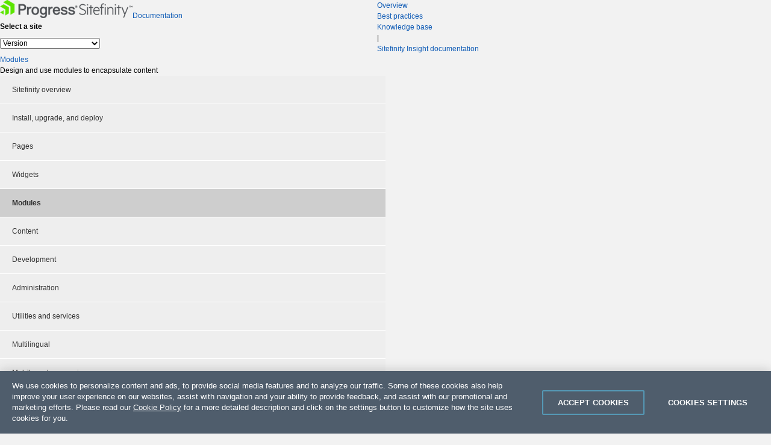

--- FILE ---
content_type: text/html; charset=utf-8
request_url: https://www.progress.com/documentation/sitefinity-cms/81/travelling-agency-site-styling-guidelines
body_size: 13080
content:


<!DOCTYPE html PUBLIC "-//W3C//DTD XHTML 1.0 Transitional//EN" "http://www.w3.org/TR/xhtml1/DTD/xhtml1-transitional.dtd">




<html lang="en">
<head><meta charset="utf-8" /><script type="text/javascript" src="/documentation/sitefinity-cms/WebResource.axd?d=DzHrpQl5URXarFHAtrmzFpEqN9bSkRLh3_RYWjuOZcgoucoLJnTwxnWW3bg0R6_1yyW0tmmhfP9vUV1MYRR3aZU_KD1cOP7WcCo5o9dC3Z9PHLavtC6U5JGbVfRF40e3V9QcBF5Rwg4itzzFXEUptYELpjWQ1h403LIeh6zq5ZZrZm220&amp;t=639006979460000000">

</script>
    <script type="text/javascript" src="https://ajax.googleapis.com/ajax/libs/jquery/1.12.1/jquery.min.js"></script>

        <meta name="robots" content="noindex"/>

    <!-- OneTrust Cookies Consent Notice (Production CDN, sitefinity.com, en-GB) start -->
    
    <script src="https://cdn.cookielaw.org/consent/f9397248-1dbe-47fc-9dbf-c50e7dd51096/otSDKStub.js" data-language="en" type="text/javascript" charset="UTF-8" data-domain-script="f9397248-1dbe-47fc-9dbf-c50e7dd51096" ></script>

    <script>
        window.OptanonGroups = { "StrictlyNecessaryCookies": "1", "PerformanceCookies": "2", "FunctionalCookies": "3", "TargetingCookies": "4" };

        function isOptanonGroupActive(groupId) {
            if (!window.OptanonActiveGroups) return false;

            var groupMatchKey = ',' + groupId + ',';

            return window.OptanonActiveGroups.indexOf(groupMatchKey) !== -1;
        }

        function toggleSitefinityTrackingConsent() {
            var performanceCookiesGroupId = window.OptanonGroups.PerformanceCookies;
            var isPerformanceCookiesGroupIdActive = window.isOptanonGroupActive(performanceCookiesGroupId, true);

            if (window.TrackingConsentManager) {
                window.TrackingConsentManager.updateUserConsent(isPerformanceCookiesGroupIdActive);
            }
        }

        window.OptanonWrapper = function () {
            toggleSitefinityTrackingConsent();
        }
    </script>

    <!-- OneTrust Cookies Consent Notice (Staging, sitefinity.com, en-GB) end -->

    <!-- Google Tag Manager -->
    
    <script type="text/plain" class="optanon-category-1">(function (w, d, s, l, i) {
            w[l] = w[l] || []; w[l].push({
                'gtm.start':
                    new Date().getTime(), event: 'gtm.js'
            }); var f = d.getElementsByTagName(s)[0],
                j = d.createElement(s), dl = l != 'dataLayer' ? '&l=' + l : ''; j.async = true; j.src =
                    'https://www.googletagmanager.com/gtm.js?id=' + i + dl; f.parentNode.insertBefore(j, f);
        })(window, document, 'script', 'dataLayer', 'GTM-TX8G7Q');</script>
        
    <!-- End Google Tag Manager -->
<link rel="canonical" href="https://www.progress.com/documentation/sitefinity-cms/overview-dynamic-modules-and-the-module-builder" /><meta name="sfdocversion" content="sf81hide" /><link href="/documentation/sitefinity-cms/Telerik.Web.UI.WebResource.axd?d=PMrIT5dOWaVYIcpFWUE4nEq7SPEjUZGTWwgNzom8XzEvXCmzmolLSdNIgn6eP73c_TeQSgq5VpnCpzQhnscd5drMWBYQJheA61y2Myy0fMA_JjCh0&amp;t=638841054637275692&amp;compress=0&amp;_TSM_CombinedScripts_=%3b%3bTelerik.Sitefinity.Resources%2c+Version%3d14.4.8127.0%2c+Culture%3dneutral%2c+PublicKeyToken%3db28c218413bdf563%3aen%3a42dcabd3-27f1-4947-a3ff-44a123fc3632%3ac9a6223b%3a7a90d6a%3a83fa35c7%3a51d877a%3a24c0f6c3%3ad271177c%3adff30785%3bTelerik.Web.UI%2c+Version%3d2023.1.117.45%2c+Culture%3dneutral%2c+PublicKeyToken%3d121fae78165ba3d4%3aen%3a622b1bc7-413a-4e70-856b-d774135f3622%3a580b2269%3aeb8d8a8e" type="text/css" rel="stylesheet" /><link href="https://d2q91eajh64gnp.cloudfront.net/css/documentation.css" type="text/css" rel="stylesheet" media="all" /><title>
	Styling guidelines - Sitefinity CMS Modules
</title></head>
<body>
    <!-- Google Tag Manager (noscript) -->
    <noscript>
        <iframe src="https://www.googletagmanager.com/ns.html?id=GTM-TX8G7Q"
            height="0" width="0" style="display: none; visibility: hidden"></iframe>
    </noscript>
    <!-- End Google Tag Manager (noscript) -->

    <form method="post" action="./travelling-agency-site-styling-guidelines" id="form1">
<div class="aspNetHidden">
<input type="hidden" name="ctl05_TSM" id="ctl05_TSM" value="" />
<input type="hidden" name="ctl06_TSSM" id="ctl06_TSSM" value="" />
<input type="hidden" name="__EVENTTARGET" id="__EVENTTARGET" value="" />
<input type="hidden" name="__EVENTARGUMENT" id="__EVENTARGUMENT" value="" />
<input type="hidden" name="__VIEWSTATE" id="__VIEWSTATE" value="ZaA5V6IBjPRFqC2uwaIVuYedpO4L+h25kfexVcmXWsrIiDjXmaI+eY/kOYcFNos+QoRtsaYT7BnAMe+nmbef0BHZG/tUNlyvWtCvv78rZ5xraERcRgtBRwt+2tcKX9zGfwKJVFQ+fu03tWW07ikXtgDHJKA9uZrOfqjChxLoD1HP/8YLBPI8Q9lkyNpr9htY7aoUMA==" />
</div>

<script type="text/javascript">
//<![CDATA[
var theForm = document.forms['form1'];
if (!theForm) {
    theForm = document.form1;
}
function __doPostBack(eventTarget, eventArgument) {
    if (!theForm.onsubmit || (theForm.onsubmit() != false)) {
        theForm.__EVENTTARGET.value = eventTarget;
        theForm.__EVENTARGUMENT.value = eventArgument;
        theForm.submit();
    }
}
//]]>
</script>


<script src="/documentation/sitefinity-cms/WebResource.axd?d=pynGkmcFUV13He1Qd6_TZChGfzIyvPX8eB-gQqtjNslJi5pEx36op0m4_rTq85cQbo9oyA2&amp;t=638901536248157332" type="text/javascript"></script>


<script type="text/javascript">
//<![CDATA[
var __cultureInfo = {"name":"en","numberFormat":{"CurrencyDecimalDigits":2,"CurrencyDecimalSeparator":".","IsReadOnly":true,"CurrencyGroupSizes":[3],"NumberGroupSizes":[3],"PercentGroupSizes":[3],"CurrencyGroupSeparator":",","CurrencySymbol":"$","NaNSymbol":"NaN","CurrencyNegativePattern":0,"NumberNegativePattern":1,"PercentPositivePattern":1,"PercentNegativePattern":1,"NegativeInfinitySymbol":"-∞","NegativeSign":"-","NumberDecimalDigits":2,"NumberDecimalSeparator":".","NumberGroupSeparator":",","CurrencyPositivePattern":0,"PositiveInfinitySymbol":"∞","PositiveSign":"+","PercentDecimalDigits":2,"PercentDecimalSeparator":".","PercentGroupSeparator":",","PercentSymbol":"%","PerMilleSymbol":"‰","NativeDigits":["0","1","2","3","4","5","6","7","8","9"],"DigitSubstitution":1},"dateTimeFormat":{"AMDesignator":"AM","Calendar":{"MinSupportedDateTime":"\/Date(-62135596800000)\/","MaxSupportedDateTime":"\/Date(253402300799999)\/","AlgorithmType":1,"CalendarType":1,"Eras":[1],"TwoDigitYearMax":2049,"IsReadOnly":true},"DateSeparator":"/","FirstDayOfWeek":0,"CalendarWeekRule":0,"FullDateTimePattern":"dddd, MMMM d, yyyy h:mm:ss tt","LongDatePattern":"dddd, MMMM d, yyyy","LongTimePattern":"h:mm:ss tt","MonthDayPattern":"MMMM d","PMDesignator":"PM","RFC1123Pattern":"ddd, dd MMM yyyy HH\u0027:\u0027mm\u0027:\u0027ss \u0027GMT\u0027","ShortDatePattern":"M/d/yyyy","ShortTimePattern":"h:mm tt","SortableDateTimePattern":"yyyy\u0027-\u0027MM\u0027-\u0027dd\u0027T\u0027HH\u0027:\u0027mm\u0027:\u0027ss","TimeSeparator":":","UniversalSortableDateTimePattern":"yyyy\u0027-\u0027MM\u0027-\u0027dd HH\u0027:\u0027mm\u0027:\u0027ss\u0027Z\u0027","YearMonthPattern":"MMMM yyyy","AbbreviatedDayNames":["Sun","Mon","Tue","Wed","Thu","Fri","Sat"],"ShortestDayNames":["Su","Mo","Tu","We","Th","Fr","Sa"],"DayNames":["Sunday","Monday","Tuesday","Wednesday","Thursday","Friday","Saturday"],"AbbreviatedMonthNames":["Jan","Feb","Mar","Apr","May","Jun","Jul","Aug","Sep","Oct","Nov","Dec",""],"MonthNames":["January","February","March","April","May","June","July","August","September","October","November","December",""],"IsReadOnly":true,"NativeCalendarName":"Gregorian Calendar","AbbreviatedMonthGenitiveNames":["Jan","Feb","Mar","Apr","May","Jun","Jul","Aug","Sep","Oct","Nov","Dec",""],"MonthGenitiveNames":["January","February","March","April","May","June","July","August","September","October","November","December",""]},"eras":[1,"A.D.",null,0]};//]]>
</script>

<script src="/documentation/sitefinity-cms/Telerik.Web.UI.WebResource.axd?_TSM_HiddenField_=ctl05_TSM&amp;compress=0&amp;_TSM_CombinedScripts_=%3b%3bSystem.Web.Extensions%2c+Version%3d4.0.0.0%2c+Culture%3dneutral%2c+PublicKeyToken%3d31bf3856ad364e35%3aen%3aa8328cc8-0a99-4e41-8fe3-b58afac64e45%3aea597d4b%3ab25378d2" type="text/javascript"></script>
<script src="/documentation/sitefinity-cms/ScriptResource.axd?d=Sm_GGXofLw4C9Eu03fCPHOBMuyl44o8e2qsF9jehbwfPNeQB-g3JCJQlGcVUwYtJyPJB06lUi50dYiZIdUkaxbZKznWQ7MmplXh0q56AakNyMzpqTmTTZptd2na0jZPrJf7GZUQAWjI-jOpp4uBXw5BOzjHXQ5YAsX2a_VU1ogtdiD7A0&amp;t=6769dd33" type="text/javascript"></script>
<script src="/documentation/sitefinity-cms/Telerik.Web.UI.WebResource.axd?_TSM_HiddenField_=ctl05_TSM&amp;compress=0&amp;_TSM_CombinedScripts_=%3b%3bTelerik.Sitefinity.Resources%3aen%3a42dcabd3-27f1-4947-a3ff-44a123fc3632%3a9ced59e7%3ae82a14cd%3adc08a3f7%3bTelerik.Web.UI%2c+Version%3d2023.1.117.45%2c+Culture%3dneutral%2c+PublicKeyToken%3d121fae78165ba3d4%3aen%3a622b1bc7-413a-4e70-856b-d774135f3622%3aa1a4383a" type="text/javascript"></script>
<script src="/documentation/sitefinity-cms/Frontend-Assembly/VerticalNavigation/Scripts/kendo.custom.2025.1.227.min.js?v=MS4wLjAuMA%3d%3d" type="text/javascript"></script>
<div class="aspNetHidden">

	<input type="hidden" name="__VIEWSTATEGENERATOR" id="__VIEWSTATEGENERATOR" value="6B1ADC80" />
	<input type="hidden" name="__EVENTVALIDATION" id="__EVENTVALIDATION" value="[base64]/7fjH+LHLTqsSvHq6fGiSl00mAAI+nQLxYYzSuZdRudHZTnOSiMuUh1K4X/Xk+670vyxdnA57HRekuXi1pzKDF4WuuH6cA2jnddRTYgwuxo7V8SbHy4B4w5IoqhnIvNC1zuyky0aD155TgJPkr9IRgMvgo+fkilLQbN894ZCtZQEM5y5uELuHHyQmvKxF+j1KRwMvTGo3PVJfG2YhaannSzTNPqj44voJ2O9w/fUtBs8ynzNrIoQZ8UTLgQDzhUKGfxYnG8QceOvV8vu1atO59ZpPav/oHbG0uUSMNubjhtgx2szBKeQgrRxyUgkESHDBjdGrem+1td49SdFyM=" />
</div><script type="text/javascript">
//<![CDATA[
Sys.WebForms.PageRequestManager._initialize('ctl00$ctl05', 'form1', [], [], [], 90, 'ctl00');
//]]>
</script>
<input type="hidden" name="ctl00$ctl05" id="ctl05" />
<script type="text/javascript">
//<![CDATA[
Sys.Application.setServerId("ctl05", "ctl00$ctl05");
Sys.Application._enableHistoryInScriptManager();
//]]>
</script>

        <div class="container-fluid" id="top-strip">
            <div class="row">
                <div class="col-md-12">
                    <div class="container top-strip">
                        <div class="row">
                            
<div class="sf_cols">
    <div class="sf_colsOut sf_2cols_1_50 col-md-6 clearfix" style="width: 48%;">
        <div id="topstrip_TB82018F5003_Col00" class="sf_colsIn sf_2cols_1in_50"><div id="logo"><a href="/documentation/sitefinity-cms/81/"><img src="/documentation/sitefinity-cms/sf-images/default-source/default-album/sitefinity-cms-logo_u5.png?sfvrsn=f44346cc_0" alt="sitefinity-cms-logo_u5"><span>Documentation</span></a>&nbsp;</div>

<div id="topstrip_TB82018F5018" class="sfsitesSelector">
	<div id="topstrip_TB82018F5018_ctl00_ctl00_controlWrapper" class="sfsitesSelectorWrp">
    
    <span id="topstrip_TB82018F5018_ctl00_ctl00_headerLabel" class="sfLbl">Select a site</span>
    
                <div class="sfsitesDropDown">
                    <select name="ctl00$topstrip$TB82018F5018$ctl00$ctl00$siteSelector_dropDown" id="topstrip_TB82018F5018_ctl00_ctl00_siteSelector_dropDown" onChange="document.location = this.value;">
		<option selected="selected" value="" disabled="disabled">Version</option>
		<option value="https://www.progress.com/documentation/sitefinity-cms/">Sitefinity 15.4</option>
		<option value="https://www.progress.com/documentation/sitefinity-cms/153/">Sitefinity 15.3</option>
		<option value="https://www.progress.com/documentation/sitefinity-cms/152/">Sitefinity 15.2</option>
		<option value="http://www.progress.com/documentation/sitefinity-cms/151/">Sitefinity 15.1</option>
		<option value="http://www.progress.com/documentation/sitefinity-cms/150/">Sitefinity 15.0</option>
		<option value="https://www.progress.com/documentation/sitefinity-cms/144/">Sitefinity 14.4</option>
		<option value="http://www.progress.com/documentation/sitefinity-cms/133/travelling-agency-site-styling-guidelines">Sitefinity 13.3</option>
		<option value="http://www.progress.com/documentation/sitefinity-cms/cloud-saas/">Sitefinity Cloud SaaS Hide</option>
		<option value="http://www.progress.com/documentation/sitefinity-cms/sitefinity-next/">Sitefinity NextGen Hide</option>

	</select>
                </div>
            
</div>
</div>
            
        </div>
    </div>
    <div class="sf_colsOut sf_2cols_2_50 col-md-6" style="width: 52%;">
        <div id="topstrip_TB82018F5003_Col01" class="sf_colsIn sf_2cols_2in_50"><ul class="side-menu">
    <li><a href="/documentation/sitefinity-cms/81/sitefinity-documentation">Overview</a></li>
    <li><a href="/documentation/sitefinity-cms/81/best-practices">Best practices</a></li>
    <li><a href="https://knowledgebase.progress.com/apex/pkb_Home?c=Product_Group%3ASitefinity&amp;l=en_US&amp;pg=kbase" title="" class="" target="">Knowledge base<em class="fa fa-external-link side-menu-icon"></em></a></li>
    <li class="side-menu-separator">|</li>
    <li> <a href="https://www.progress.com/documentation/sitefinity-cms/insight" title="" class="" target="">Sitefinity Insight documentation<em class="fa fa-exchange side-menu-icon"></em></a>&nbsp;</li>
</ul>

            
        </div>
    </div>
</div>


                        </div>
                    </div>
                </div>
            </div>
        </div>

        <div class="container">
            <div class="row" id="header">
                
<div class="sf_cols">
    <div class="sf_colsOut sf_2cols_1_50 col-md-8">
        <div id="header_TB82018F5007_Col00" class="sf_colsIn sf_2cols_1in_50">







<div class="section-title">
    <a href="/documentation/sitefinity-cms/81/modules-design-and-use-modules-to-encapsulate-content" id="header_TCCF6C136006_ctl00_ctl00_rootTopicLink"><div id="header_TCCF6C136006_ctl00_ctl00_currentNodeDiv" class="title">Modules</div></a>
    <div class="expander"></div>


    <div id="header_TCCF6C136006_ctl00_ctl00_lblSEODescription">
	Design and use modules to encapsulate content
</div>

    
    <div class="sfNavWrp sfNavVerticalWrp topnav ">
        

        
        
        
      
      
        <ul class="sfNavVertical sfNavList">
            
                                
                                        <li>
                                       
                                
                                    <a href="/documentation/sitefinity-cms/81/sitefinity-overview" id="header_TCCF6C136006_ctl00_ctl00_NavigationContainer1_ctl00_A1">Sitefinity overview</a>    
                                </li>
                             
                                
                                        <li>
                                       
                                
                                    <a href="/documentation/sitefinity-cms/81/install-upgrade-and-deploy" id="header_TCCF6C136006_ctl00_ctl00_NavigationContainer1_ctl01_A1">Install, upgrade, and deploy</a>    
                                </li>
                             
                                
                                        <li class="sfTopNavSeparator">                
                                       
                                
                                    <a href="/documentation/sitefinity-cms/81/pages-structure-functionality-and-appearance" id="header_TCCF6C136006_ctl00_ctl00_NavigationContainer1_ctl02_A1">Pages</a>    
                                </li>
                             
                                
                                        <li>
                                       
                                
                                    <a href="/documentation/sitefinity-cms/81/widgets-add-content-and-functionality-to-pages" id="header_TCCF6C136006_ctl00_ctl00_NavigationContainer1_ctl03_A1">Widgets</a>    
                                </li>
                             
                                
                                        <li>
                                     

                                    <a href="/documentation/sitefinity-cms/81/modules-design-and-use-modules-to-encapsulate-content" id="header_TCCF6C136006_ctl00_ctl00_NavigationContainer1_ctl04_A2" class="sfSel">Modules</a>          
                                </li>
                            
                                
                                        <li>
                                       
                                
                                    <a href="/documentation/sitefinity-cms/81/content-create-and-manage-website-content" id="header_TCCF6C136006_ctl00_ctl00_NavigationContainer1_ctl05_A1">Content</a>    
                                </li>
                             
                                
                                        <li class="sfTopNavSeparator">                
                                       
                                
                                    <a href="/documentation/sitefinity-cms/81/develop-create-and-manage-website-content" id="header_TCCF6C136006_ctl00_ctl00_NavigationContainer1_ctl06_A1">Development</a>    
                                </li>
                             
                                
                                        <li>
                                       
                                
                                    <a href="/documentation/sitefinity-cms/81/administration-administer-the-sitefinity-system" id="header_TCCF6C136006_ctl00_ctl00_NavigationContainer1_ctl07_A1">Administration</a>    
                                </li>
                             
                                
                                        <li>
                                       
                                
                                    <a href="/documentation/sitefinity-cms/81/utilities-and-services-core-features-and-infrastructure" id="header_TCCF6C136006_ctl00_ctl00_NavigationContainer1_ctl08_A1">Utilities and services</a>    
                                </li>
                             
                                
                                        <li class="sfTopNavSeparator">                
                                       
                                
                                    <a href="/documentation/sitefinity-cms/81/multilingual-translate-your-website" id="header_TCCF6C136006_ctl00_ctl00_NavigationContainer1_ctl09_A1">Multilingual</a>    
                                </li>
                             
                                
                                        <li>
                                       
                                
                                    <a href="/documentation/sitefinity-cms/81/mobile-build-mobile-apps-and-use-responsive-design" id="header_TCCF6C136006_ctl00_ctl00_NavigationContainer1_ctl10_A1">Mobile and responsive</a>    
                                </li>
                             
                                
                                        <li>
                                       
                                
                                    <a href="/documentation/sitefinity-cms/81/multisite-manage-multiple-sites" id="header_TCCF6C136006_ctl00_ctl00_NavigationContainer1_ctl11_A1">Multisite</a>    
                                </li>
                             
                                
                                        <li>
                                       
                                
                                    <a href="/documentation/sitefinity-cms/81/marketing-create-the-right-content-for-the-right-audience" id="header_TCCF6C136006_ctl00_ctl00_NavigationContainer1_ctl12_A1">Marketing</a>    
                                </li>
                             
                                
                                        <li class="sfTopNavSeparator">                
                                       
                                
                                    <a href="/documentation/sitefinity-cms/81/ecommerce-build-a-webshop" id="header_TCCF6C136006_ctl00_ctl00_NavigationContainer1_ctl13_A1">Ecommerce</a>    
                                </li>
                             
                                
                                        <li>
                                       
                                
                                    <a href="/documentation/sitefinity-cms/81/feather" id="header_TCCF6C136006_ctl00_ctl00_NavigationContainer1_ctl14_A1">Feather</a>    
                                </li>
                             
                                
                                        <li>
                                       
                                
                                    <a href="/documentation/sitefinity-cms/81/sitefinity-thunder-automate-you-development" id="header_TCCF6C136006_ctl00_ctl00_NavigationContainer1_ctl15_A1">Sitefinity Thunder</a>    
                                </li>
                             
                                
                                        <li class="sfTopNavSeparator">                
                                       
                                
                                    <a href="/documentation/sitefinity-cms/81/best-practices" id="header_TCCF6C136006_ctl00_ctl00_NavigationContainer1_ctl16_A1">Best practices</a>    
                                </li>
                             
                                
                                        <li>
                                       
                                
                                    <a href="/documentation/sitefinity-cms/81/reference" id="header_TCCF6C136006_ctl00_ctl00_NavigationContainer1_ctl17_A1">Reference</a>    
                                </li>
                             
        </ul>
    </div>
</div>
            
        </div>
    </div>
    <div class="sf_colsOut sf_2cols_2_50 col-md-4">
        <div id="header_TB82018F5007_Col01" class="sf_colsIn sf_2cols_2in_50">            
        </div>
    </div>
</div>
            </div>

            <div id="content">
                <div class="row">
                    
<div class="sf_cols">
    <div class="sf_colsOut sf_2cols_1_25 col-md-3 sidebar" style="width: 25%;" data-placeholder-label="Sidebar">
        <div id="content_TCCF6C136001_Col00" class="sf_colsIn sf_2cols_1in_25" style="margin: 0px;">

<link href="/documentation/sitefinity-cms/WebResource.axd?d=41cLKKsjRXxDEZvkOSNYI89U8EB6yE-QLaMWTgY57BB2tVRPBZE58t5A5BSgG1QOTx6bc29xqhfK-gYkBGDkGq-f5Oyd62ILnh7fa_njVv07EM4drqLyHIu2cmTtZPgT97tu1Ckyw1H3qaioB736ee3_5hybJfDYevMKjzUV1uaSGAvKTvPYwJIXI71kjjBqh5HqSw2&amp;t=639006979460000000" rel="stylesheet" type="text/css" />
<link href="/documentation/sitefinity-cms/WebResource.axd?d=3c43Lt9SxB9CYXqoQyI0aZBUUEudAeNEcDFLlvbHIiiHZ8FGlxZ0VFLyWkc7b7woRf0rjnSwQ3vupbIfSz123EIl_MTOUb3vLl12U5AmtScIGAkfkkw6l2r2fH6ckZqTtOAQ_MzT_cPmOPIOAGnLw5wcSHeyWEElLW7NnoumEZ40exvhSOOF4wPoik5Gfz5jr8jqzw2&amp;t=639006979460000000" rel="stylesheet" type="text/css" />


<div id="kendonav">
</div>

<script id="treeview-template" type="text/kendo-ui-template">
    # if (item.SubTitle !== null && item.CssClass !== null) { #
    #: item.Title #
    <span class='#: item.CssClass #' title='#: item.SubTitle #'>#: item.SubTitle #</span>
    # }  else  { #
    #: item.Title #
    # } #
</script>


<script type="text/javascript">

    var serviceUrl = "/documentation/sitefinity-cms/Sitefinity/Public/Services/CustomNavigation/CustomNavigationService.svc";
    var currentId = "900818B4-2BBC-6D27-AD54-FF0400E02F5F";
    var siteId = "47ee17b4-2bbc-6d27-ad54-ff0400e02f5f";
    var rootNodeUrl = "/81/modules-design-and-use-modules-to-encapsulate-content";

    var treeView = jQuery("#kendonav").kendoTreeView({
        template: kendo.template($("#treeview-template").html()),
        dataSource: {
            transport: {
                read: {
                    url: serviceUrl + "?current=" + currentId + "&sf_site=" + siteId + "&sf_site_temp=1",
                    dataType: "json"
                }
            },
            schema: {
                model: {
                    id: "Id",
                    hasChildren: "HasChildren",
                    children: "Children",
                },
                data: "Nodes"
            }
        },
        dataTextField: "Title",
        dataUrlField: "NavigateUrl",
        expand: function (e) {
            var node = e.node,
                dataItem = this.dataItem(node);

            if (!dataItem.children.data().length) {
                $(node).addClass("sfExpand");

                var onAjaxSuccess = function (data, jqXHR, textStatus) {

                    var newItems = data.Nodes.length;
                    for (var dataCounter = 0; dataCounter < newItems; dataCounter++) {
                        var newItem = data.Nodes[dataCounter];
                        dataItem.append(newItem);
                    }

                    $(".sfExpand").removeClass("sfExpand");
                };

                jQuery.ajax({
                    url: serviceUrl + "?id=" + dataItem.Id + "&sf_site=" + siteId + "&sf_site_temp=1",
                    dataType: "json",
                    success: onAjaxSuccess
                });
            }
        }
    });

</script>

            
        </div>
    </div>
    <div class="sf_colsOut sf_2cols_2_75 col-md-9 main" style="width: 75%;" data-placeholder-label="Main Content">
        <div id="content_TCCF6C136001_Col01" class="sf_colsIn sf_2cols_2in_75" style="margin: 0px;"><div id="content_TCCF6C136003">
	

<div class="sfBreadcrumbWrp">
    <span id="content_TCCF6C136003_ctl00_ctl00_BreadcrumbLabel" class="sfBreadcrumbLabel" style="display:none;"></span>
    <div id="ctl00_content_TCCF6C136003_ctl00_ctl00_Breadcrumb" class="RadSiteMap RadSiteMap_Default">
		<!-- 2023.1.117.45 --><input id="ctl00_content_TCCF6C136003_ctl00_ctl00_Breadcrumb_ClientState" name="ctl00_content_TCCF6C136003_ctl00_ctl00_Breadcrumb_ClientState" type="hidden" />
	</div>
</div>
<style>
    RadSiteMap .rsmThreeLevels .rsmLevel1 .rsmLink, .RadSiteMap .rsmThreeLevels .rsmLevel1 .rsmTemplate, .RadSiteMap .rsmTwoLevels .rsmLevel1 .rsmLink, .RadSiteMap .rsmTwoLevels .rsmLevel1 .rsmTemplate, .RadSiteMap .rsmOneLevel .rsmItem .rsmLink, .RadSiteMap .rsmOneLevel .rsmItem .rsmTemplate {
    	display: inline-block;
    	border-bottom: 0;
    	margin-bottom: 0;
    	padding-left: .41667em;
    }
</style> 
</div><div class="sf_cols">
    <div class="sf_colsOut sf_2cols_1_75 content related-items" data-placeholder-label="Content">
        <div id="content_T2EA636A3001_Col00" class="sf_colsIn sf_2cols_1in_75" style="margin: 0px;"><div class='sfContentBlock'><p class="note-danger"> <strong>IMPORTANT</strong>: This version of Sitefinity CMS is out of support and the respective product documentation is no longer maintained and can be outdated. Use the version selector to view a supported product version.</p>

</div><div class="sf_cols ">
    <div class="sf_colsOut sf_1col_1_100" style="width: 100%;" data-placeholder-label="Article">
        <div id="content_T2EA636A3002_Col00" class="sf_colsIn sf_1col_1in_100"><div class='sfContentBlock'><span itemtype="http://schema.org/TechArticle" itemscope="itemscope">
<h1><span itemprop='name'>Travelling agency site: Styling guidelines</span></h1>
<a href="/documentation/sitefinity-cms/81/travelling-agency-site-styling-guidelines#theme" name="theme"><h2>Theme</h2></a>
<p>The site is styled with a new theme, called <em>Vacation</em>.</p>
<a href="/documentation/sitefinity-cms/81/travelling-agency-site-styling-guidelines#templates" name="templates"><h2>Templates</h2></a>
The site is based on two page templates &ndash; <em>Base</em> and <em>Travelling Agency</em>.
<ul>
    <li> <em>Base</em> template is based on the <span class="Code">Base.master</span> file.&nbsp;<br>
    The template consists of two placeholders that fill the entire screen (<em>100%</em> width) and are coming from the master file. The names of these placeholders are <em>Header</em> and <em>Main</em>. <em>Header</em> holds one <em>100%</em> wide placeholder, which holds another placeholder, assigned with the <span class="Code">.row-holder</span> class. This is where you place the <em>Navigation</em> widget.</li>
    <li><span style="line-height: 1.5;"><em>Travelling Agency</em> is based on the <em>Base</em> template.</span></li>
    This template is used by all pages.<br>
    The template inherits the <em>Header</em> and the <em>Main</em> placeholders.<br>
    The <em>Header</em> placeholder contains a <em>Navigation</em> widget and three JavaScript files - jQuery reference, navigation toggling script, and a script that handles routing.
</ul>
<a href="/documentation/sitefinity-cms/81/travelling-agency-site-styling-guidelines#layout-elements" name="layout-elements"><h2>Layout elements</h2></a>
<p>
Templates contain layout element <em>100%</em> with another layout element inside it that is assigned the <span class="Code">.row-holder</span> class. This class is used to arrange the content in the center of the screen:</p>
</span>
<div>
<script src="https://gist.github.com/sitefinitySDK/2077c7852b7bbfabe10833aaccf3eb04.js"></script>
</div>
<p>The rows on the website are grey and white. By default, they are white &ndash; they have background <span class="Code">#fff</span>. That is why, in the code above,&nbsp;you apply grey color by&nbsp;setting the&nbsp;<span class="Code">.row-gray</span> class to layout element 100%.</p>
<a href="/documentation/sitefinity-cms/81/travelling-agency-site-styling-guidelines#widgets" name="widgets"><h2>Widgets</h2></a>
<p>Content on the site is displayed by following widgets:</p>
<ul>
    <li><em>Content block</em> for image header, H2 titles, Footer, the buttons for <em>All countries</em>, <em>All restaurants</em>, and <em>All hotels</em>, social icons, content type basic information.<span style="line-height: 1.4;"></span></li>
    <li>Dynamic content widgets for <em>Countries</em>, <em>Hotels</em>, <em>Cities</em>, <em>Festivals</em>, and <em>Restaurants</em>.</li>
</ul>
<a href="/documentation/sitefinity-cms/81/travelling-agency-site-styling-guidelines#responsive-design-nbsp-" name="responsive-design-nbsp-"><h2>Responsive design&nbsp;</h2></a>
<p>
The responsive design rules are in the CSS file.</p>
<a href="/documentation/sitefinity-cms/81/travelling-agency-site-styling-guidelines#detail-pages" name="detail-pages"><h2>Detail pages</h2></a>
<p>
For each content type, there is a <em>List </em>page and a <em>Details</em> page where you drop the corresponding dynamic module widgets.</p>

</div>
            
        </div>
    </div>
</div><div class="sf_cols related-topics">
    <div class="sf_colsOut sf_1col_1_100">
        <div id="content_T2EA636A3009_Col00" class="sf_colsIn sf_1col_1in_100">


<div id="content_T2EA636A3006_ctl00_ctl00_title">
	
</div>

  <div class="sfNavWrp sfNavVerticalSiteMapWrp ">
    
    
    
    

    <ul class="sfNavList sfNavVerticalSiteMap">
        
    </ul>
</div>

            
        </div>
    </div>
</div><div class="sf_cols prev-next-article">
    <div class="sf_colsOut sf_1col_1_100">
        <div id="content_T2EA636A3008_Col00" class="sf_colsIn sf_1col_1in_100">

<p id="back-to-top"><a href="#top"><span></span>Back To Top</a></p>


<script type="text/javascript">
    $(document).ready(function () {
        $("#back-to-top").click(function () {
            $('body,html').animate({ scrollTop: 0 }, 1000);
            return false;
        });
    });
</script>



            
        </div>
    </div>
</div><div class="sf_cols feedback-widget">
    <div class="sf_colsOut sf_1col_1_100" data-placeholder-label="Feedback widget">
        <div id="content_T2EA636A3005_Col00" class="sf_colsIn sf_1col_1in_100"><input type="hidden" name="ctl00$content$T2EA636A3012$hdnFeedbackServiceUrl" id="content_T2EA636A3012_hdnFeedbackServiceUrl" value="/documentation/sitefinity-cms/FeedbackService/CreateFeedback" />
<input type="hidden" name="ctl00$content$T2EA636A3012$hdnPageId" id="content_T2EA636A3012_hdnPageId" value="900818b4-2bbc-6d27-ad54-ff0400e02f5f" />
<input type="hidden" name="ctl00$content$T2EA636A3012$hdnPageTitle" id="content_T2EA636A3012_hdnPageTitle" value="Travelling agency site: Styling guidelines" />
<input type="hidden" name="ctl00$content$T2EA636A3012$hdnNoAdditionalFeedbackText" id="content_T2EA636A3012_hdnNoAdditionalFeedbackText" value="(No additional feedback)" />
<input type="hidden" name="ctl00$content$T2EA636A3012$hdnFeedbackCookieName" id="content_T2EA636A3012_hdnFeedbackCookieName" value="sf_docfeedback" />


<div id="content_T2EA636A3012_pnlMainFeedback" class="sf-feedback">
	
    <h2 class="-sf-mb-2xs">Was this article helpful?</h2>
   
   <div id="feedback-buttons">
        <div id="content_T2EA636A3012_initialButtonArea">
		
            <a onclick="return false;" id="content_T2EA636A3012_lnkYes" class="sf-button" href="javascript:__doPostBack(&#39;ctl00$content$T2EA636A3012$lnkYes&#39;,&#39;&#39;)">Yes</a>
            <a onclick="return false;" id="content_T2EA636A3012_lnkNo" class="sf-button" href="javascript:__doPostBack(&#39;ctl00$content$T2EA636A3012$lnkNo&#39;,&#39;&#39;)">No</a>
        
	</div>
    </div>

    <div id="content_T2EA636A3012_additionalFeedbackArea" style="display:none">
		
        <div id="update-cookie-settings">
            <p>To submit feedback, please update your cookie settings and allow the usage of <em>Functional</em> cookies.</p>
            <div id="cookie-settings-btn">
                <a class="optanon-show-settings">Cookie Settings</a>
            </div>
        </div>
        <div id="additional-feedback" class="sf-feedback-form">
            <div class="sf-feedback-form__wrapper">
                <a onclick="return false;" id="content_T2EA636A3012_closeFeedbackArea" class="fa fa-close sf-feedback-form__close" href="javascript:__doPostBack(&#39;ctl00$content$T2EA636A3012$closeFeedbackArea&#39;,&#39;&#39;)"></a>
                <div id="additional-feedback-header">
                    <h2>Would you like to submit additional feedback?</h2>
                    <p class="-sf-txt-large -sf-mt-4xs -sf-mb-3xl">Your feedback about this content is important</p>
                </div>

                <div id="additional-feedback-form">
                    <div class="form-group sf-field sf-input">
                        <label class="sf-field__label">How can we improve this article? <span class="-sf-txt-hint">(Optional)</span></label>
                        <div class="sf-field__content">
                            <textarea name="ctl00$content$T2EA636A3012$feedbackMessage" rows="2" cols="20" id="content_T2EA636A3012_feedbackMessage" placeholder="Please tell us more about your experience with this article">
</textarea>
                        </div>
                    </div>

                    <div class="form-group sf-field sf-input -sf-mb-l">
                        <label class="sf-field__label">Email <span class="-sf-txt-hint">(Optional)</span></label>
                        <div class="sf-field__content">
                            <input name="ctl00$content$T2EA636A3012$feedbackEmail" type="text" id="content_T2EA636A3012_feedbackEmail" placeholder="example@email.com" />
                            <span class="-sf-txt-hint -sf-txt-base">Your email address will only be used to follow up on your feedback</span>    
                        </div>
                    </div>

                    <div class="form-group submit">
                        <button id="content_T2EA636A3012_lnkSendAdditionalFeedback" class="g-recaptcha sf-button -action -large" data-callback="additionalFeedback" data-action="submit" OnClientClick="return false;">
                            Send feedback
                        </button>
                        <a onclick="return false;" id="content_T2EA636A3012_lnkDontSendAdditionalFeedback" class="sf-button -large" href="javascript:__doPostBack(&#39;ctl00$content$T2EA636A3012$lnkDontSendAdditionalFeedback&#39;,&#39;&#39;)">Cancel</a>
                    </div>
                </div>
            </div>
        </div>
    
	</div>

</div>

<div id="content_T2EA636A3012_pnlThankyou" class="sf-notification -success -sf-txt-align-center" style="display:none;">
	
    <div class="sf-notification__content">Thank you for your feedback!</div>

</div>

<script type="text/javascript">
	var sendFeedback = false;
	var feedbackServiceUrl = null;
	var pageTitle = null;
	var pageId = null;
	var isAnonymousUser = true;
	var noAdditionalFeedbackText = null;
	var feedbackCookieName = null;
	var cookieGroupId = 3;

	/// <summary>
	/// Creates a cookie with a specified name and value
	/// </summary>
	function setCookie(cname, cvalue) {
		document.cookie = cname + "=" + cvalue + ";";
	}

	/// <summary>
	/// Returns the value store in the cookie
	/// </summary>
	function getCookie(cname) {
		var name = cname + "=";
		var ca = document.cookie.split(';');
		for (var i = 0; i < ca.length; i++) {
			var c = ca[i];
			while (c.charAt(0) == ' ') {
				c = c.substring(1);
			}
			if (c.indexOf(name) == 0) {
				return c.substring(name.length, c.length);
			}
		}
		return "";
	}

	/// <summary>
	/// Runs when the page loads. 
	/// Initializes the server control ids, event handlers and values of hidden server vars.
	/// </summary>
	$(function () {
		feedbackServiceUrl = "/documentation/sitefinity-cms/FeedbackService/CreateFeedback";
		pageTitle = "Travelling agency site: Styling guidelines";
		pageId = "900818b4-2bbc-6d27-ad54-ff0400e02f5f";
		noAdditionalFeedbackText = "(No additional feedback)";
		feedbackCookieName = "sf_docfeedback";

		$("#content_T2EA636A3012_lnkYes").click(function () { yesSelectionHandler(); });
		$("#content_T2EA636A3012_lnkNo").click(function () { initialFeedback(); });
		$("#content_T2EA636A3012_lnkSendAdditionalFeedback").click(function () { additionalFeedback(); });
		$("#content_T2EA636A3012_lnkDontSendAdditionalFeedback").click(function () { sendFeedbackCancel(); });
		$("#content_T2EA636A3012_closeFeedbackArea").click(function () { sendFeedbackCancel(); });
		$("#cookie-settings-btn").click(function () { sendFeedbackCancel(); });

		if (isOptanonGroupActive(cookieGroupId)) {
			var feedbackCookie = getCookie(feedbackCookieName);
			if (feedbackCookie && feedbackCookie.indexOf(pageId) >= 0) {
				$("#content_T2EA636A3012_pnlMainFeedback").hide();
				$("#content_T2EA636A3012_pnlThankyou").show();
			}
		}
	});

	/// <summary>
	/// Runs when the page unloads.
	/// Posts the feedback from the user, if there's anything pending to post.
	/// </summary>
	//$(window).unload(postFeedback);

	/// <summary>
	/// Event handler when the user submits initial feedback ("Was this article helpful? (y/n)")
	/// Stores the user's selection and reveals the additional feedback panel.
	/// </summary>
	function initialFeedback() {
		if (isOptanonGroupActive(cookieGroupId)) {
			$("#additional-feedback").show();
			$("#update-cookie-settings").hide();

			sendFeedback = true;
			$("#content_T2EA636A3012_initialButtonArea").css('visibility', 'hidden');;
			$("#content_T2EA636A3012_additionalFeedbackArea").slideToggle();
		} else {
			$("#additional-feedback").hide();
			$("#update-cookie-settings").show();
			$("#content_T2EA636A3012_additionalFeedbackArea").slideToggle();
		}
	}

	function yesSelectionHandler() {
		if (isOptanonGroupActive(cookieGroupId)) {
			$("#update-cookie-settings").hide();
			$("#content_T2EA636A3012_initialButtonArea").css('visibility', 'hidden');
			$("#content_T2EA636A3012_pnlThankyou").slideToggle();

			var feedbackCookie = getCookie(feedbackCookieName);
			if (!feedbackCookie) {
				feedbackCookie = pageId;
			} else {
				feedbackCookie += "#" + pageId;
			}

			setCookie(feedbackCookieName, feedbackCookie);
		}
		else {
			$("#additional-feedback").hide();
			$("#update-cookie-settings").show();
			$("#content_T2EA636A3012_additionalFeedbackArea").slideToggle();
		}
	}

	/// <summary>
	/// Event handler when the user clicks "Send additional feedback".
	/// </summary>
	function additionalFeedback() {
		$("#content_T2EA636A3012_pnlMainFeedback").addClass("loading");
		postFeedback();
	}

	/// <summary>
	/// Event handler when the user clicks "No thanks, don't send additional feedback".
	/// Closes the feedback area dialog and restores the button area.
	/// </summary>
	function sendFeedbackCancel() {
		$("#content_T2EA636A3012_initialButtonArea").css('visibility', 'visible');
		$("#content_T2EA636A3012_additionalFeedbackArea").slideToggle();
	}

	/// <summary>
	/// Posts the feedback from the user to the server, if there's anything to post.
	/// 1. Posts the data to the feedback service with the textual and email feedback.
	/// 2. Appends additional feedback: Adds the textual feedback from the user to the comment's body.
	/// 3. Appends additional feedback: Adds the email feedback from the user.
	/// 4. Shows "Thank you for submitting your feedback!" message.
	/// </summary>
	function postFeedback() {
		if (!sendFeedback)
			return;

		var additionalFeedbackMessage = "";
		var additionalFeedbackEmail = $("#content_T2EA636A3012_feedbackEmail").val();
		var additionalFeedbackMessageValue = $("#content_T2EA636A3012_feedbackMessage").val();
		if (additionalFeedbackMessageValue.length) {
			additionalFeedbackMessage = additionalFeedbackMessageValue;
		} else {
			additionalFeedbackMessage = noAdditionalFeedbackText;
		}

		var data = {
			"feedbackData": {
				"Message": additionalFeedbackMessage,
				"Email": additionalFeedbackEmail,
				"PageTitle": pageTitle,
				"PageId": pageId,
				"AbsoluteUrl": document.location.href,
				"SendNotification": true,
			}
		};

		$.ajax({
			url: feedbackServiceUrl,
			type: "POST",
			contentType: "application/json; charset=utf-8",
			dataType: "json",
			data: JSON.stringify(data),
			async: false,
			success: function (result) {
			},
			error: function (xhr, status, error) {
			},
			complete: function (xhr, status) {
				sendFeedback = false;
				$("#content_T2EA636A3012_pnlMainFeedback").removeClass("loading");
				$("#content_T2EA636A3012_pnlMainFeedback").hide();
				$("#content_T2EA636A3012_pnlThankyou").slideToggle();

				if (isOptanonGroupActive(cookieGroupId)) {
					var feedbackCookie = getCookie(feedbackCookieName);
					if (!feedbackCookie) {
						feedbackCookie = pageId;
					} else {
						feedbackCookie += "#" + pageId;
					}

					setCookie(feedbackCookieName, feedbackCookie);
				}
			}
		});
	}
</script>

            
        </div>
    </div>
</div>
            
        </div>
    </div>
    <div class="sf_colsOut sf_2cols_2_25 related" data-placeholder-label="Related Items">
        <div id="content_T2EA636A3001_Col01" class="sf_colsIn sf_2cols_2in_25" style="margin: 0px;">            
        </div>
    </div>
</div>
        
        </div>
    </div>
</div>
                </div>
            </div>
        </div>

        <div class="container-fluid" id="bottom-strip">
            <div class="row">
                <div class="col-md-12">
                    <div class="container">
                        <div class="row">
                            
<div class="sf_cols">
    <div class="sf_colsOut sf_2cols_1_50 col-md-6" style="width: 50%;">
        <div id="footer_TB82018F5010_Col00" class="sf_colsIn sf_2cols_1in_50"><p class="next-link"><strong>Next steps<strong></strong></strong></p>
<a href="https://www.progress.com/sitefinity-cms/sign-up-for-demo" class="btn btn-primary">Request a demo</a>
<a href="https://www.progress.com/sitefinity-cms/try-now" class="btn btn-action">Try now</a>
<p class="copyright-info">Copyright &copy; 2024 Progress Software Corporation and/or its subsidiaries or affiliates. <br>
All Rights Reserved.</p>
<p>Progress, Telerik, Ipswitch, and certain product names used herein are trademarks or registered trademarks of Progress Software Corporation and/or one of its subsidiaries or affiliates in the U.S. and/or other countries. See <a href="https://www.progress.com/legal/trademarks">Trademarks</a> for appropriate markings.</p>


            
        </div>
    </div>
    <div class="sf_colsOut sf_2cols_2_50 col-md-6 right" style="width: 50%;">
        <div id="footer_TB82018F5010_Col01" class="sf_colsIn sf_2cols_2in_50"><ul class="bottom-strip-links">
    <li><a href="https://www.progress.com/sitefinity-cms/whats-new">What's new</a></li>
    <li><a href="https://www.progress.com/legal/privacy-center" title="" class="" target="">Privacy Center</a></li>
    <li><a href="https://www.progress.com/sitefinity-cms">About Sitefinity</a></li>
    <li><a href="mailto:sitefinitysales@progress.com" title="" class="" target="">Contact us</a></li>
    <li><span>+1-800-477-6473</span> </li>
</ul>
<p class="sfAlignRight">Powered by <a href="https://www.progress.com/sitefinity-cms">Progress Sitefinity</a></p>

            
        </div>
    </div>
</div>



                        </div>
                    </div>
                </div>
            </div>
        </div>
    <script type="text/javascript">
window.dataLayer = window.dataLayer || [];
window.dataLayer.push({"tax_pagenode_products":"sitefinity","event":"tax_loaded"});
</script>

<script type="text/javascript">
//<![CDATA[
window.__TsmHiddenField = $get('ctl05_TSM');//]]>
</script>
<script type="text/javascript">$('ins[class^="reU"]').remove();
$('del[class^="reU"]').each(function(index, element){ 
	$(element).replaceWith(element.innerHTML)
});</script><script type="text/javascript" src="https://d2q91eajh64gnp.cloudfront.net/js/documentation.min.2019010.js"></script><script type="text/javascript">document.addEventListener("DOMContentLoaded", function() {
var header = document.getElementById("header");

if(header) {
  
  var version =   document.querySelector(".sfsitesDropDown select").selectedOptions[0].text.replace("Sitefinity ", "");

  var versionNum = parseFloat(version);
  
  if(versionNum < 12) {
    var parent = header.parentElement;
    var div = document.createElement("div");
    div.innerHTML = '<div style="background-color: #ffc;margin-top: 40px;padding: 10px;font-size: 13px;line-height: normal;color: #333;">According to the <a href="https://www.progress.com/support/sitefinity-lifecycle-policy" target="_blank">Sitefinity CMS lifecycle policy</a>, Sitefinity CMS version '+ version +' <b>is no longer supported</b> and the associated documentation is not updated anymore. To receive new features, improved speed, and security, we recommend you <b>upgrade</b> to a supported Sitefinity CMS version. <a href="https://www.progress.com/blogs/should-i-upgrade-my-sitefinity-website" target="_blank">Why upgrade?</a></div>';
    parent.insertBefore(div, header);
  }
}
});</script>
<script type="text/javascript">
//<![CDATA[
;(function() {
                        function loadHandler() {
                            var hf = $get('ctl06_TSSM');
                            if (!hf._RSSM_init) { hf._RSSM_init = true; hf.value = ''; }
                            hf.value += ';Telerik.Sitefinity.Resources, Version=14.4.8127.0, Culture=neutral, PublicKeyToken=b28c218413bdf563:en:42dcabd3-27f1-4947-a3ff-44a123fc3632:c9a6223b:7a90d6a:83fa35c7:51d877a:24c0f6c3:d271177c:dff30785;Telerik.Web.UI, Version=2023.1.117.45, Culture=neutral, PublicKeyToken=121fae78165ba3d4:en:622b1bc7-413a-4e70-856b-d774135f3622:580b2269:eb8d8a8e';
                            Sys.Application.remove_load(loadHandler);
                        };
                        Sys.Application.add_load(loadHandler);
                    })();Sys.Application.add_init(function() {
    $create(Telerik.Web.UI.RadSiteMap, null, null, null, $get("ctl00_content_TCCF6C136003_ctl00_ctl00_Breadcrumb"));
});
//]]>
</script>
</form>
</body>
<script>
    $(document).ready(function () {
        $("a[rel*='fancybox']").fancybox({
            'width': 900,
            'height': 675,
            'overlayColor': '#fff',
            padding: 0,
            helpers: {
                overlay: {
                    locked: false
                }
            }
        });
    });
</script>
</html>


--- FILE ---
content_type: text/javascript; charset=utf-8
request_url: https://gist.github.com/sitefinitySDK/2077c7852b7bbfabe10833aaccf3eb04.js
body_size: 2084
content:
document.write('<link rel="stylesheet" href="https://github.githubassets.com/assets/gist-embed-68783a026c0c.css">')
document.write('<div id=\"gist82570821\" class=\"gist\">\n    <div class=\"gist-file\" translate=\"no\" data-color-mode=\"light\" data-light-theme=\"light\">\n      <div class=\"gist-data\">\n        <div class=\"js-gist-file-update-container js-task-list-container\">\n  <div id=\"file-travelingagency_rowholder-css\" class=\"file my-2\">\n    \n    <div itemprop=\"text\"\n      class=\"Box-body p-0 blob-wrapper data type-css  \"\n      style=\"overflow: auto\" tabindex=\"0\" role=\"region\"\n      aria-label=\"TravelingAgency_RowHolder.css content, created by sitefinitySDK on 01:20PM on October 31, 2017.\"\n    >\n\n        \n<div class=\"js-check-hidden-unicode js-blob-code-container blob-code-content\">\n\n  <template class=\"js-file-alert-template\">\n  <div data-view-component=\"true\" class=\"flash flash-warn flash-full d-flex flex-items-center\">\n  <svg aria-hidden=\"true\" height=\"16\" viewBox=\"0 0 16 16\" version=\"1.1\" width=\"16\" data-view-component=\"true\" class=\"octicon octicon-alert\">\n    <path d=\"M6.457 1.047c.659-1.234 2.427-1.234 3.086 0l6.082 11.378A1.75 1.75 0 0 1 14.082 15H1.918a1.75 1.75 0 0 1-1.543-2.575Zm1.763.707a.25.25 0 0 0-.44 0L1.698 13.132a.25.25 0 0 0 .22.368h12.164a.25.25 0 0 0 .22-.368Zm.53 3.996v2.5a.75.75 0 0 1-1.5 0v-2.5a.75.75 0 0 1 1.5 0ZM9 11a1 1 0 1 1-2 0 1 1 0 0 1 2 0Z\"><\/path>\n<\/svg>\n    <span>\n      This file contains hidden or bidirectional Unicode text that may be interpreted or compiled differently than what appears below. To review, open the file in an editor that reveals hidden Unicode characters.\n      <a class=\"Link--inTextBlock\" href=\"https://github.co/hiddenchars\" target=\"_blank\">Learn more about bidirectional Unicode characters<\/a>\n    <\/span>\n\n\n  <div data-view-component=\"true\" class=\"flash-action\">        <a href=\"{{ revealButtonHref }}\" data-view-component=\"true\" class=\"btn-sm btn\">    Show hidden characters\n<\/a>\n<\/div>\n<\/div><\/template>\n<template class=\"js-line-alert-template\">\n  <span aria-label=\"This line has hidden Unicode characters\" data-view-component=\"true\" class=\"line-alert tooltipped tooltipped-e\">\n    <svg aria-hidden=\"true\" height=\"16\" viewBox=\"0 0 16 16\" version=\"1.1\" width=\"16\" data-view-component=\"true\" class=\"octicon octicon-alert\">\n    <path d=\"M6.457 1.047c.659-1.234 2.427-1.234 3.086 0l6.082 11.378A1.75 1.75 0 0 1 14.082 15H1.918a1.75 1.75 0 0 1-1.543-2.575Zm1.763.707a.25.25 0 0 0-.44 0L1.698 13.132a.25.25 0 0 0 .22.368h12.164a.25.25 0 0 0 .22-.368Zm.53 3.996v2.5a.75.75 0 0 1-1.5 0v-2.5a.75.75 0 0 1 1.5 0ZM9 11a1 1 0 1 1-2 0 1 1 0 0 1 2 0Z\"><\/path>\n<\/svg>\n<\/span><\/template>\n\n  <table data-hpc class=\"highlight tab-size js-file-line-container\" data-tab-size=\"4\" data-paste-markdown-skip data-tagsearch-path=\"TravelingAgency_RowHolder.css\">\n        <tr>\n          <td id=\"file-travelingagency_rowholder-css-L1\" class=\"blob-num js-line-number js-blob-rnum\" data-line-number=\"1\"><\/td>\n          <td id=\"file-travelingagency_rowholder-css-LC1\" class=\"blob-code blob-code-inner js-file-line\">.row-holder; {<\/td>\n        <\/tr>\n        <tr>\n          <td id=\"file-travelingagency_rowholder-css-L2\" class=\"blob-num js-line-number js-blob-rnum\" data-line-number=\"2\"><\/td>\n          <td id=\"file-travelingagency_rowholder-css-LC2\" class=\"blob-code blob-code-inner js-file-line\">    margin: 0 auto;<\/td>\n        <\/tr>\n        <tr>\n          <td id=\"file-travelingagency_rowholder-css-L3\" class=\"blob-num js-line-number js-blob-rnum\" data-line-number=\"3\"><\/td>\n          <td id=\"file-travelingagency_rowholder-css-LC3\" class=\"blob-code blob-code-inner js-file-line\">    padding: 60px;<\/td>\n        <\/tr>\n        <tr>\n          <td id=\"file-travelingagency_rowholder-css-L4\" class=\"blob-num js-line-number js-blob-rnum\" data-line-number=\"4\"><\/td>\n          <td id=\"file-travelingagency_rowholder-css-LC4\" class=\"blob-code blob-code-inner js-file-line\">    width: 1024px;<\/td>\n        <\/tr>\n        <tr>\n          <td id=\"file-travelingagency_rowholder-css-L5\" class=\"blob-num js-line-number js-blob-rnum\" data-line-number=\"5\"><\/td>\n          <td id=\"file-travelingagency_rowholder-css-LC5\" class=\"blob-code blob-code-inner js-file-line\">}<\/td>\n        <\/tr>\n        <tr>\n          <td id=\"file-travelingagency_rowholder-css-L6\" class=\"blob-num js-line-number js-blob-rnum\" data-line-number=\"6\"><\/td>\n          <td id=\"file-travelingagency_rowholder-css-LC6\" class=\"blob-code blob-code-inner js-file-line\">\n<\/td>\n        <\/tr>\n        <tr>\n          <td id=\"file-travelingagency_rowholder-css-L7\" class=\"blob-num js-line-number js-blob-rnum\" data-line-number=\"7\"><\/td>\n          <td id=\"file-travelingagency_rowholder-css-LC7\" class=\"blob-code blob-code-inner js-file-line\">.row-gray {<\/td>\n        <\/tr>\n        <tr>\n          <td id=\"file-travelingagency_rowholder-css-L8\" class=\"blob-num js-line-number js-blob-rnum\" data-line-number=\"8\"><\/td>\n          <td id=\"file-travelingagency_rowholder-css-LC8\" class=\"blob-code blob-code-inner js-file-line\">    background: #F2F2F2;<\/td>\n        <\/tr>\n        <tr>\n          <td id=\"file-travelingagency_rowholder-css-L9\" class=\"blob-num js-line-number js-blob-rnum\" data-line-number=\"9\"><\/td>\n          <td id=\"file-travelingagency_rowholder-css-LC9\" class=\"blob-code blob-code-inner js-file-line\">}<\/td>\n        <\/tr>\n  <\/table>\n<\/div>\n\n\n    <\/div>\n\n  <\/div>\n<\/div>\n\n      <\/div>\n      <div class=\"gist-meta\">\n        <a href=\"https://gist.github.com/sitefinitySDK/2077c7852b7bbfabe10833aaccf3eb04/raw/d1cc10a1760af17f4ff366e27a3e2e3c6d8a4659/TravelingAgency_RowHolder.css\" style=\"float:right\" class=\"Link--inTextBlock\">view raw<\/a>\n        <a href=\"https://gist.github.com/sitefinitySDK/2077c7852b7bbfabe10833aaccf3eb04#file-travelingagency_rowholder-css\" class=\"Link--inTextBlock\">\n          TravelingAgency_RowHolder.css\n        <\/a>\n        hosted with &#10084; by <a class=\"Link--inTextBlock\" href=\"https://github.com\">GitHub<\/a>\n      <\/div>\n    <\/div>\n<\/div>\n')
